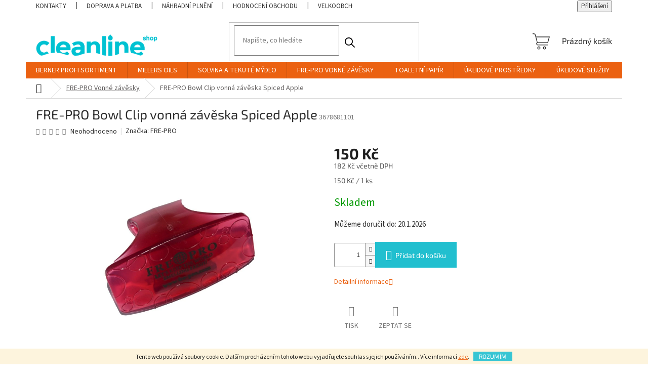

--- FILE ---
content_type: text/html; charset=utf-8
request_url: https://www.cleanlineshop.cz/fre-pro-bowl-clip-spiced-apple/
body_size: 24728
content:
<!doctype html><html lang="cs" dir="ltr" class="header-background-light external-fonts-loaded"><head><meta charset="utf-8" /><meta name="viewport" content="width=device-width,initial-scale=1" /><title>FRE-PRO Bowl Clip vonná závěska Spiced Apple | CLEAN LINE s.r.o.</title><link rel="preconnect" href="https://cdn.myshoptet.com" /><link rel="dns-prefetch" href="https://cdn.myshoptet.com" /><link rel="preload" href="https://cdn.myshoptet.com/prj/dist/master/cms/libs/jquery/jquery-1.11.3.min.js" as="script" /><link href="https://cdn.myshoptet.com/prj/dist/master/cms/templates/frontend_templates/shared/css/font-face/source-sans-3.css" rel="stylesheet"><link href="https://cdn.myshoptet.com/prj/dist/master/cms/templates/frontend_templates/shared/css/font-face/exo-2.css" rel="stylesheet"><link href="https://cdn.myshoptet.com/prj/dist/master/shop/dist/font-shoptet-11.css.62c94c7785ff2cea73b2.css" rel="stylesheet"><script>
dataLayer = [];
dataLayer.push({'shoptet' : {
    "pageId": 741,
    "pageType": "productDetail",
    "currency": "CZK",
    "currencyInfo": {
        "decimalSeparator": ",",
        "exchangeRate": 1,
        "priceDecimalPlaces": 0,
        "symbol": "K\u010d",
        "symbolLeft": 0,
        "thousandSeparator": " "
    },
    "language": "cs",
    "projectId": 471630,
    "product": {
        "id": 147,
        "guid": "1fc8d290-387f-11ec-8fcc-bc97e1a74491",
        "hasVariants": false,
        "codes": [
            {
                "code": 3678681101
            }
        ],
        "code": "3678681101",
        "name": "FRE-PRO Bowl Clip vonn\u00e1 z\u00e1v\u011bska Spiced Apple",
        "appendix": "",
        "weight": 0.20000000000000001,
        "manufacturer": "FRE-PRO",
        "manufacturerGuid": "1EF53343CCB060529338DA0BA3DED3EE",
        "currentCategory": "FRE-PRO",
        "currentCategoryGuid": "a117b68b-3727-11ec-90ab-b8ca3a6a5ac4",
        "defaultCategory": "FRE-PRO",
        "defaultCategoryGuid": "a117b68b-3727-11ec-90ab-b8ca3a6a5ac4",
        "currency": "CZK",
        "priceWithVat": 182
    },
    "stocks": [
        {
            "id": "ext",
            "title": "Sklad",
            "isDeliveryPoint": 0,
            "visibleOnEshop": 1
        }
    ],
    "cartInfo": {
        "id": null,
        "freeShipping": false,
        "freeShippingFrom": 2500,
        "leftToFreeGift": {
            "formattedPrice": "0 K\u010d",
            "priceLeft": 0
        },
        "freeGift": false,
        "leftToFreeShipping": {
            "priceLeft": 2500,
            "dependOnRegion": 0,
            "formattedPrice": "2 500 K\u010d"
        },
        "discountCoupon": [],
        "getNoBillingShippingPrice": {
            "withoutVat": 0,
            "vat": 0,
            "withVat": 0
        },
        "cartItems": [],
        "taxMode": "ORDINARY"
    },
    "cart": [],
    "customer": {
        "priceRatio": 1,
        "priceListId": 1,
        "groupId": null,
        "registered": false,
        "mainAccount": false
    }
}});
</script>
<meta property="og:type" content="website"><meta property="og:site_name" content="cleanlineshop.cz"><meta property="og:url" content="https://www.cleanlineshop.cz/fre-pro-bowl-clip-spiced-apple/"><meta property="og:title" content="FRE-PRO Bowl Clip vonná závěska Spiced Apple | CLEAN LINE s.r.o."><meta name="author" content="CLEAN LINE s.r.o."><meta name="web_author" content="Shoptet.cz"><meta name="dcterms.rightsHolder" content="www.cleanlineshop.cz"><meta name="robots" content="index,follow"><meta property="og:image" content="https://cdn.myshoptet.com/usr/www.cleanlineshop.cz/user/shop/big/147-1_fre-pro-bowl-clip-spiced-apple.jpg?669f758a"><meta property="og:description" content=" Vonná závěska pro dámské toalety. Made in USA.   K zavěšení z vnější strany mísy, pro všechny typy toalet  Revoluční transparentní design Nerozpouští se ve vodě - při splachování nedochází ke znečištění produktu Doporučená doba použití - 30 dní  Vyhovuje normě VOC v USA a v Evropě – Ekologicky příznivý produkt "><meta name="description" content=" Vonná závěska pro dámské toalety. Made in USA.   K zavěšení z vnější strany mísy, pro všechny typy toalet  Revoluční transparentní design Nerozpouští se ve vodě - při splachování nedochází ke znečištění produktu Doporučená doba použití - 30 dní  Vyhovuje normě VOC v USA a v Evropě – Ekologicky příznivý produkt "><meta property="product:price:amount" content="182"><meta property="product:price:currency" content="CZK"><style>:root {--color-primary: #eb6111;--color-primary-h: 22;--color-primary-s: 87%;--color-primary-l: 49%;--color-primary-hover: #eb6111;--color-primary-hover-h: 22;--color-primary-hover-s: 87%;--color-primary-hover-l: 49%;--color-secondary: #21bfcf;--color-secondary-h: 186;--color-secondary-s: 73%;--color-secondary-l: 47%;--color-secondary-hover: #158993;--color-secondary-hover-h: 185;--color-secondary-hover-s: 75%;--color-secondary-hover-l: 33%;--color-tertiary: #21bfcf;--color-tertiary-h: 186;--color-tertiary-s: 73%;--color-tertiary-l: 47%;--color-tertiary-hover: #21bfcf;--color-tertiary-hover-h: 186;--color-tertiary-hover-s: 73%;--color-tertiary-hover-l: 47%;--color-header-background: #ffffff;--template-font: "Source Sans 3";--template-headings-font: "Exo 2";--header-background-url: url("[data-uri]");--cookies-notice-background: #1A1937;--cookies-notice-color: #F8FAFB;--cookies-notice-button-hover: #f5f5f5;--cookies-notice-link-hover: #27263f;--templates-update-management-preview-mode-content: "Náhled aktualizací šablony je aktivní pro váš prohlížeč."}</style>
    
    <link href="https://cdn.myshoptet.com/prj/dist/master/shop/dist/main-11.less.fcb4a42d7bd8a71b7ee2.css" rel="stylesheet" />
                <link href="https://cdn.myshoptet.com/prj/dist/master/shop/dist/mobile-header-v1-11.less.1ee105d41b5f713c21aa.css" rel="stylesheet" />
    
    <script>var shoptet = shoptet || {};</script>
    <script src="https://cdn.myshoptet.com/prj/dist/master/shop/dist/main-3g-header.js.05f199e7fd2450312de2.js"></script>
<!-- User include --><!-- project html code header -->
<script src="https://code.jquery.com/jquery-3.7.1.js" integrity="sha256-eKhayi8LEQwp4NKxN+CfCh+3qOVUtJn3QNZ0TciWLP4=" crossorigin="anonymous"></script>

<style>
@media (min-width: 768px) {
    .top-navigation-bar-menu {
       text-align: left	
    }
    .top-navigation-bar-menu li:first-of-type a {
        padding-left: 0px !important;
    }
#copyright {
    background: #f8f8f8;
}   
.top-navigation-bar-menu li a, .top-navigation-bar-menu-helper li a {
    text-transform: math-auto;
}
.navigation-in ul li a b {
    text-transform: uppercase;
}
    .navigation-in>ul>li.ext>ul>li>div>a {
        font-weight: 500;
        color: black;
        }
        .breadcrumbs, .breadcrumbs a {
    color: #646161;
       }
       .detail-parameters th {
    color: #2d2d2d;
        font-size: 15px;
      }
      .price-additional, .price-measure, .price-secondary {
    color: #535353;
}
</style>

<link rel="apple-touch-icon" sizes="180x180" href="/user/documents/apple-touch-icon.png">
<link rel="icon" type="image/png" sizes="32x32" href="/user/documents/favicon-32x32.png">
<link rel="icon" type="image/png" sizes="16x16" href="/user/documents/favicon-16x16.png">
<link rel="manifest" href="/user/documents/site.webmanifest">
<link rel="mask-icon" href="/user/documents/safari-pinned-tab.svg" color="#5bbad5">
<link rel="shortcut icon" href="/user/documents/favicon.ico">
<meta name="msapplication-TileColor" content="#da532c">
<meta name="msapplication-config" content="/user/documents/browserconfig.xml">
<meta name="theme-color" content="#ffffff">

<style>

.homepage-products-heading-2 {
margin-top: 30px !important;
}

.welcome-wrapper {
margin-top: 65px;
}
.welcome > div {
    display: flex;
    flex-wrap: nowrap;
    margin: 0;
    max-width: 100%;
}

.welcome .welcome-text, 
.welcome .welcome-video {
    width: 50%;
    padding: 10px;
    box-sizing: border-box;
}
@media (max-width: 768px){
.welcome .welcome-video p a video {
    max-width: 100%; 
    height: auto; 
}
}
@media (min-width: 769px) and (max-width: 1440px){
.welcome .welcome-video p a video {
    max-width: 110%;
    height: auto;
}
}
@media (min-width: 1440px){
.welcome .welcome-video p a video {
    max-width: 100%;
    height: auto;
}
}

.welcome .welcome-text p {
    margin: 0; /* Odstraní mezery nad a pod textem */
}

.btn.btn-default.unveil-button {
background-color: #ffffff;
border-color: #21bfcf;
color: #2d2d2d;
}
/* Media query pro mobilní zařízení */
@media (max-width: 768px) {
    .welcome > div {
        flex-direction: column;
    }

    .welcome .welcome-text, .welcome .welcome-video {
        width: 100%;
    }
.content-wrapper {
 margin-top: 10px;
}
}

@media (max-width: 768px) {
    .responsive-tools > a:before {
        font-size: 24px;
        color: #666666;
    }
}

.top-navigation-bar {
    border: none;
}

.homepage-box {
    background-color: transparent;
    border: none;
    padding-top: 10px;
}

.btn.btn-primary, a.btn.btn-primary {
    background-color: var(--color-secondary);
    border-color: var(--color-secondary);
}

.btn.btn-primary:hover, a.btn.btn-primary:hover, .p:hover .btn-primary {
    background-color: var(--color-secondary-hover);
    border-color: var(--color-secondary-hover);
}

.flag.flag-freeshipping {
    background-color: #000000;
}

.flag.flag-discount {
    font-size: 18px;
    background-color: #EB6111;
}

.flag.flag-action {
    background-color: #EB6111;
}

.flag.flag-new {
    background-color: #27b009;
}

.flag.flag-tip {
    background-color: #000000;
}

/* Košík */
.header-top .btn.cart-count::before {
    content: url('https://www.cleanlineshop.cz/user/documents/upload/icon_kosik.svg');
    display: inline-block;
    color: var(--color-primary);
    width: 34px; 
    height: 34px;
}
.navigation-buttons a[data-target="cart"], .navigation-buttons a[data-target="cart"]:hover {
    color: #2d2d2d !important;
}
    </style>

<style>
.search-form .btn {
    background: url(https://360879.myshoptet.com/user/documents/upload/search.png) 50% no-repeat;
    border: 0 !important;
    height: 36px;
    width: 36px;
    padding: 0;
    font-size: 0;
    border-color: #fff;
    background-color: unset;
    background-size: 20px;
    margin-right: 5px;
}

.search-form .btn.btn-default:hover {
    color: #000;
    border-color: unset;
    background-color: unset;
}

.search-form.compact-form .form-control {
    height: 36px;
    padding: 10px 16px;
}
.breadcrumbs a {
text-decoration: underline;
}
.breadcrumbs a:hover {
text-decoration: none;
}
/* Global settings for text color */
h1, h2, h3, h4, h5, h6 {
    color: #2d2d2d;
}

.products-block.products .p .name {
    color: #2d2d2d;
}

/* Category and product appendix text color */
.category-appendix, .product-appendix {
    color: #2d2d2d;
}

/* Top navigation bar and dropdown button text color */
.top-navigation-bar a, .top-navigation-bar .dropdown button {
    color: #2d2d2d;
}

/* Subcategory links text color */
.subcategories li a {
    color: #2d2d2d !important;
}

/* Navigation home icon text color */
.navigation-home-icon-wrapper::before {
    color: #2d2d2d;
}

/* Footer and other elements text color */
.advanced-order .h1,
.advanced-order .h2,
.cart-table tr td.p-name a,
#footer .news-item-widget a,
#footer ul a,
#footer .password-helper a,
#footer .contact-box a {
    color: #2d2d2d;
}

.contact-box > strong {
    color: #000000;
}

.contact-box ul li > span,
.p-price .price-final,
.p-total .price-final,
.external-fonts-loaded body, body.blank-mode {
    color: #2d2d2d;
}

.disabled, .inactive {
    color: #b0b0b0;
}

/*Kontakty*/
  .contact-item {
    box-sizing: border-box;
    display: flex;
    flex-direction: column;
    align-items: center;
  }
  .contact-item img {
    width: 150px;
  }
  @media (max-width: 768px) {
    .contact-list {
      flex-direction: column;
    }
      .contact-item, .contact-page {
  text-align: center;
  }
  }
    @media (min-width: 768px) {
  .contact-item {
  text-align: left;
  }
  }
  .contact-list {
    display: flex;
    justify-content: space-between;
  }
  .contact-item p {
  font-size: 12pt;
  }
    .contact-item p strong{
  font-size: 14pt;
  }

/* Product details text color */
.p-detail-info a {
    color: #2d2d2d;
}
.p-detail-info {
    color: #2d2d2d;
}


.top-navigation-contacts {
    display: none !important;
}

#footer .footer-rows .site-name {
    display: none;
}

#footer .custom-footer {
    padding-left: 0px !important;
}

#footer .custom-footer h4 span {
    font-weight: 500;
}
</style>

<!-- /User include --><link rel="canonical" href="https://www.cleanlineshop.cz/fre-pro-bowl-clip-spiced-apple/" />    <script>
        var _hwq = _hwq || [];
        _hwq.push(['setKey', '7A457D5A00AB86B877137960CFCC3AFA']);
        _hwq.push(['setTopPos', '150']);
        _hwq.push(['showWidget', '22']);
        (function() {
            var ho = document.createElement('script');
            ho.src = 'https://cz.im9.cz/direct/i/gjs.php?n=wdgt&sak=7A457D5A00AB86B877137960CFCC3AFA';
            var s = document.getElementsByTagName('script')[0]; s.parentNode.insertBefore(ho, s);
        })();
    </script>
    <!-- Global site tag (gtag.js) - Google Analytics -->
    <script async src="https://www.googletagmanager.com/gtag/js?id=G-MYYFV265E4"></script>
    <script>
        
        window.dataLayer = window.dataLayer || [];
        function gtag(){dataLayer.push(arguments);}
        

        
        gtag('js', new Date());

        
                gtag('config', 'G-MYYFV265E4', {"groups":"GA4","send_page_view":false,"content_group":"productDetail","currency":"CZK","page_language":"cs"});
        
                gtag('config', 'AW-959593918');
        
        
        
        
        
                    gtag('event', 'page_view', {"send_to":"GA4","page_language":"cs","content_group":"productDetail","currency":"CZK"});
        
                gtag('set', 'currency', 'CZK');

        gtag('event', 'view_item', {
            "send_to": "UA",
            "items": [
                {
                    "id": "3678681101",
                    "name": "FRE-PRO Bowl Clip vonn\u00e1 z\u00e1v\u011bska Spiced Apple",
                    "category": "FRE-PRO",
                                        "brand": "FRE-PRO",
                                                            "price": 150
                }
            ]
        });
        
        
        
        
        
                    gtag('event', 'view_item', {"send_to":"GA4","page_language":"cs","content_group":"productDetail","value":150,"currency":"CZK","items":[{"item_id":"3678681101","item_name":"FRE-PRO Bowl Clip vonn\u00e1 z\u00e1v\u011bska Spiced Apple","item_brand":"FRE-PRO","item_category":"FRE-PRO","price":150,"quantity":1,"index":0}]});
        
        
        
        
        
        
        
        document.addEventListener('DOMContentLoaded', function() {
            if (typeof shoptet.tracking !== 'undefined') {
                for (var id in shoptet.tracking.bannersList) {
                    gtag('event', 'view_promotion', {
                        "send_to": "UA",
                        "promotions": [
                            {
                                "id": shoptet.tracking.bannersList[id].id,
                                "name": shoptet.tracking.bannersList[id].name,
                                "position": shoptet.tracking.bannersList[id].position
                            }
                        ]
                    });
                }
            }

            shoptet.consent.onAccept(function(agreements) {
                if (agreements.length !== 0) {
                    console.debug('gtag consent accept');
                    var gtagConsentPayload =  {
                        'ad_storage': agreements.includes(shoptet.config.cookiesConsentOptPersonalisation)
                            ? 'granted' : 'denied',
                        'analytics_storage': agreements.includes(shoptet.config.cookiesConsentOptAnalytics)
                            ? 'granted' : 'denied',
                                                                                                'ad_user_data': agreements.includes(shoptet.config.cookiesConsentOptPersonalisation)
                            ? 'granted' : 'denied',
                        'ad_personalization': agreements.includes(shoptet.config.cookiesConsentOptPersonalisation)
                            ? 'granted' : 'denied',
                        };
                    console.debug('update consent data', gtagConsentPayload);
                    gtag('consent', 'update', gtagConsentPayload);
                    dataLayer.push(
                        { 'event': 'update_consent' }
                    );
                }
            });
        });
    </script>
<script>
    (function(t, r, a, c, k, i, n, g) { t['ROIDataObject'] = k;
    t[k]=t[k]||function(){ (t[k].q=t[k].q||[]).push(arguments) },t[k].c=i;n=r.createElement(a),
    g=r.getElementsByTagName(a)[0];n.async=1;n.src=c;g.parentNode.insertBefore(n,g)
    })(window, document, 'script', '//www.heureka.cz/ocm/sdk.js?source=shoptet&version=2&page=product_detail', 'heureka', 'cz');

    heureka('set_user_consent', 1);
</script>
</head><body class="desktop id-741 in-fre-pro template-11 type-product type-detail one-column-body columns-4 ums_forms_redesign--off ums_a11y_category_page--on ums_discussion_rating_forms--off ums_flags_display_unification--on ums_a11y_login--on mobile-header-version-1"><noscript>
    <style>
        #header {
            padding-top: 0;
            position: relative !important;
            top: 0;
        }
        .header-navigation {
            position: relative !important;
        }
        .overall-wrapper {
            margin: 0 !important;
        }
        body:not(.ready) {
            visibility: visible !important;
        }
    </style>
    <div class="no-javascript">
        <div class="no-javascript__title">Musíte změnit nastavení vašeho prohlížeče</div>
        <div class="no-javascript__text">Podívejte se na: <a href="https://www.google.com/support/bin/answer.py?answer=23852">Jak povolit JavaScript ve vašem prohlížeči</a>.</div>
        <div class="no-javascript__text">Pokud používáte software na blokování reklam, může být nutné povolit JavaScript z této stránky.</div>
        <div class="no-javascript__text">Děkujeme.</div>
    </div>
</noscript>

        <div id="fb-root"></div>
        <script>
            window.fbAsyncInit = function() {
                FB.init({
//                    appId            : 'your-app-id',
                    autoLogAppEvents : true,
                    xfbml            : true,
                    version          : 'v19.0'
                });
            };
        </script>
        <script async defer crossorigin="anonymous" src="https://connect.facebook.net/cs_CZ/sdk.js"></script>    <div class="cookie-ag-wrap">
        <div class="site-msg cookies" data-testid="cookiePopup" data-nosnippet>
            <form action="">
                Tento web používá soubory cookie. Dalším procházením tohoto webu vyjadřujete souhlas s jejich používáním.. Více informací <a href="https://471630.myshoptet.com/podminky-ochrany-osobnich-udaju/" target="\" _blank="" rel="\" noreferrer="">zde</a>.
                <button type="submit" class="btn btn-xs btn-default CookiesOK" data-cookie-notice-ttl="30" data-testid="buttonCookieSubmit">Rozumím</button>
            </form>
        </div>
            </div>
<a href="#content" class="skip-link sr-only">Přejít na obsah</a><div class="overall-wrapper"><div class="user-action"><div class="container">
    <div class="user-action-in">
                    <div id="login" class="user-action-login popup-widget login-widget" role="dialog" aria-labelledby="loginHeading">
        <div class="popup-widget-inner">
                            <h2 id="loginHeading">Přihlášení k vašemu účtu</h2><div id="customerLogin"><form action="/action/Customer/Login/" method="post" id="formLoginIncluded" class="csrf-enabled formLogin" data-testid="formLogin"><input type="hidden" name="referer" value="" /><div class="form-group"><div class="input-wrapper email js-validated-element-wrapper no-label"><input type="email" name="email" class="form-control" autofocus placeholder="E-mailová adresa (např. jan@novak.cz)" data-testid="inputEmail" autocomplete="email" required /></div></div><div class="form-group"><div class="input-wrapper password js-validated-element-wrapper no-label"><input type="password" name="password" class="form-control" placeholder="Heslo" data-testid="inputPassword" autocomplete="current-password" required /><span class="no-display">Nemůžete vyplnit toto pole</span><input type="text" name="surname" value="" class="no-display" /></div></div><div class="form-group"><div class="login-wrapper"><button type="submit" class="btn btn-secondary btn-text btn-login" data-testid="buttonSubmit">Přihlásit se</button><div class="password-helper"><a href="/registrace/" data-testid="signup" rel="nofollow">Nová registrace</a><a href="/klient/zapomenute-heslo/" rel="nofollow">Zapomenuté heslo</a></div></div></div><div class="social-login-buttons"><div class="social-login-buttons-divider"><span>nebo</span></div><div class="form-group"><a href="/action/Social/login/?provider=Facebook" class="login-btn facebook" rel="nofollow"><span class="login-facebook-icon"></span><strong>Přihlásit se přes Facebook</strong></a></div><div class="form-group"><a href="/action/Social/login/?provider=Google" class="login-btn google" rel="nofollow"><span class="login-google-icon"></span><strong>Přihlásit se přes Google</strong></a></div></div></form>
</div>                    </div>
    </div>

                            <div id="cart-widget" class="user-action-cart popup-widget cart-widget loader-wrapper" data-testid="popupCartWidget" role="dialog" aria-hidden="true">
    <div class="popup-widget-inner cart-widget-inner place-cart-here">
        <div class="loader-overlay">
            <div class="loader"></div>
        </div>
    </div>

    <div class="cart-widget-button">
        <a href="/kosik/" class="btn btn-conversion" id="continue-order-button" rel="nofollow" data-testid="buttonNextStep">Pokračovat do košíku</a>
    </div>
</div>
            </div>
</div>
</div><div class="top-navigation-bar" data-testid="topNavigationBar">

    <div class="container">

        <div class="top-navigation-contacts">
            <strong>Zákaznická podpora:</strong><a href="mailto:shop@cleanlineshop.cz" class="project-email" data-testid="contactboxEmail"><span>shop@cleanlineshop.cz</span></a>        </div>

                            <div class="top-navigation-menu">
                <div class="top-navigation-menu-trigger"></div>
                <ul class="top-navigation-bar-menu">
                                            <li class="top-navigation-menu-item-29">
                            <a href="/kontakty/">Kontakty</a>
                        </li>
                                            <li class="top-navigation-menu-item-711">
                            <a href="/doprava-a-platba/">Doprava a platba</a>
                        </li>
                                            <li class="top-navigation-menu-item-810">
                            <a href="/nahradni-plneni/">Náhradní plnění</a>
                        </li>
                                            <li class="top-navigation-menu-item--51">
                            <a href="/hodnoceni-obchodu/">Hodnocení obchodu</a>
                        </li>
                                            <li class="top-navigation-menu-item-738">
                            <a href="/velkoobchod/">Velkoobchod</a>
                        </li>
                                            <li class="top-navigation-menu-item-39">
                            <a href="/obchodni-podminky/">Obchodní podmínky</a>
                        </li>
                                            <li class="top-navigation-menu-item-691">
                            <a href="/podminky-ochrany-osobnich-udaju/">Podmínky ochrany osobních údajů </a>
                        </li>
                                            <li class="top-navigation-menu-item-732">
                            <a href="/obchodni-podminky-pro-velkoodberatele/">Obchodní podmínky pro velkoodběratele</a>
                        </li>
                                    </ul>
                <ul class="top-navigation-bar-menu-helper"></ul>
            </div>
        
        <div class="top-navigation-tools">
            <div class="responsive-tools">
                <a href="#" class="toggle-window" data-target="search" aria-label="Hledat" data-testid="linkSearchIcon"></a>
                                                            <a href="#" class="toggle-window" data-target="login"></a>
                                                    <a href="#" class="toggle-window" data-target="navigation" aria-label="Menu" data-testid="hamburgerMenu"></a>
            </div>
                        <button class="top-nav-button top-nav-button-login toggle-window" type="button" data-target="login" aria-haspopup="dialog" aria-controls="login" aria-expanded="false" data-testid="signin"><span>Přihlášení</span></button>        </div>

    </div>

</div>
<header id="header"><div class="container navigation-wrapper">
    <div class="header-top">
        <div class="site-name-wrapper">
            <div class="site-name"><a href="/" data-testid="linkWebsiteLogo"><img src="https://cdn.myshoptet.com/usr/www.cleanlineshop.cz/user/logos/clean_line_logo.png" alt="CLEAN LINE s.r.o." fetchpriority="low" /></a></div>        </div>
        <div class="search" itemscope itemtype="https://schema.org/WebSite">
            <meta itemprop="headline" content="FRE-PRO"/><meta itemprop="url" content="https://www.cleanlineshop.cz"/><meta itemprop="text" content=" Vonná závěska pro dámské toalety. Made in USA. K zavěšení z vnější strany mísy, pro všechny typy toalet Revoluční transparentní design Nerozpouští se ve vodě - při splachování nedochází ke znečištění produktu Doporučená doba použití - 30 dní Vyhovuje normě VOC v USA a v Evropě – Ekologicky příznivý produkt "/>            <form action="/action/ProductSearch/prepareString/" method="post"
    id="formSearchForm" class="search-form compact-form js-search-main"
    itemprop="potentialAction" itemscope itemtype="https://schema.org/SearchAction" data-testid="searchForm">
    <fieldset>
        <meta itemprop="target"
            content="https://www.cleanlineshop.cz/vyhledavani/?string={string}"/>
        <input type="hidden" name="language" value="cs"/>
        
            
<input
    type="search"
    name="string"
        class="query-input form-control search-input js-search-input"
    placeholder="Napište, co hledáte"
    autocomplete="off"
    required
    itemprop="query-input"
    aria-label="Vyhledávání"
    data-testid="searchInput"
>
            <button type="submit" class="btn btn-default" data-testid="searchBtn">Hledat</button>
        
    </fieldset>
</form>
        </div>
        <div class="navigation-buttons">
                
    <a href="/kosik/" class="btn btn-icon toggle-window cart-count" data-target="cart" data-hover="true" data-redirect="true" data-testid="headerCart" rel="nofollow" aria-haspopup="dialog" aria-expanded="false" aria-controls="cart-widget">
        
                <span class="sr-only">Nákupní košík</span>
        
            <span class="cart-price visible-lg-inline-block" data-testid="headerCartPrice">
                                    Prázdný košík                            </span>
        
    
            </a>
        </div>
    </div>
    <nav id="navigation" aria-label="Hlavní menu" data-collapsible="true"><div class="navigation-in menu"><ul class="menu-level-1" role="menubar" data-testid="headerMenuItems"><li class="menu-item-753 ext" role="none"><a href="/berner/" data-testid="headerMenuItem" role="menuitem" aria-haspopup="true" aria-expanded="false"><b>BERNER Profi sortiment</b><span class="submenu-arrow"></span></a><ul class="menu-level-2" aria-label="BERNER Profi sortiment" tabindex="-1" role="menu"><li class="menu-item-889" role="none"><div class="menu-no-image"><a href="/oopp/" data-testid="headerMenuItem" role="menuitem"><span>OOPP</span></a>
                        </div></li><li class="menu-item-765" role="none"><div class="menu-no-image"><a href="/berner-aditiva/" data-testid="headerMenuItem" role="menuitem"><span>ADITIVA</span></a>
                        </div></li><li class="menu-item-771" role="none"><div class="menu-no-image"><a href="/berner-cistice/" data-testid="headerMenuItem" role="menuitem"><span>ČISTIČE</span></a>
                        </div></li><li class="menu-item-828" role="none"><div class="menu-no-image"><a href="/maziva/" data-testid="headerMenuItem" role="menuitem"><span>MAZIVA</span></a>
                        </div></li><li class="menu-item-890" role="none"><div class="menu-no-image"><a href="/baterie/" data-testid="headerMenuItem" role="menuitem"><span>BATERIE</span></a>
                        </div></li><li class="menu-item-780" role="none"><div class="menu-no-image"><a href="/berner-svitilny/" data-testid="headerMenuItem" role="menuitem"><span>SVÍTILNY</span></a>
                        </div></li><li class="menu-item-843" role="none"><div class="menu-no-image"><a href="/aku-naradi/" data-testid="headerMenuItem" role="menuitem"><span>AKU NÁŘADÍ</span></a>
                        </div></li><li class="menu-item-822" role="none"><div class="menu-no-image"><a href="/rucni-naradi/" data-testid="headerMenuItem" role="menuitem"><span>RUČNÍ NÁŘADÍ</span></a>
                        </div></li><li class="menu-item-846" role="none"><div class="menu-no-image"><a href="/boxy-a-kufry/" data-testid="headerMenuItem" role="menuitem"><span>BOXY A KUFRY</span></a>
                        </div></li><li class="menu-item-852" role="none"><div class="menu-no-image"><a href="/rezne-kotouce/" data-testid="headerMenuItem" role="menuitem"><span>ŘEZNÉ KOTOUČE</span></a>
                        </div></li><li class="menu-item-774" role="none"><div class="menu-no-image"><a href="/berner-autokosmetika/" data-testid="headerMenuItem" role="menuitem"><span>AUTOKOSMETIKA</span></a>
                        </div></li><li class="menu-item-816" role="none"><div class="menu-no-image"><a href="/chemicke-kotvy/" data-testid="headerMenuItem" role="menuitem"><span>CHEMICKÉ KOTVY</span></a>
                        </div></li><li class="menu-item-777" role="none"><div class="menu-no-image"><a href="/berner-uklid/" data-testid="headerMenuItem" role="menuitem"><span>PROFESIONÁLNÍ ÚKLID</span></a>
                        </div></li><li class="menu-item-855" role="none"><div class="menu-no-image"><a href="/automobilove-zarovky/" data-testid="headerMenuItem" role="menuitem"><span>AUTOMOBILOVÉ ŽÁROVKY</span></a>
                        </div></li></ul></li>
<li class="menu-item-859 ext" role="none"><a href="/millers-oils/" data-testid="headerMenuItem" role="menuitem" aria-haspopup="true" aria-expanded="false"><b>MILLERS OILS</b><span class="submenu-arrow"></span></a><ul class="menu-level-2" aria-label="MILLERS OILS" tabindex="-1" role="menu"><li class="menu-item-862 has-third-level" role="none"><div class="menu-no-image"><a href="/oleje/" data-testid="headerMenuItem" role="menuitem"><span>Oleje</span></a>
                                                    <ul class="menu-level-3" role="menu">
                                                                    <li class="menu-item-868" role="none">
                                        <a href="/motorove/" data-testid="headerMenuItem" role="menuitem">
                                            Motorové</a>,                                    </li>
                                                                    <li class="menu-item-871" role="none">
                                        <a href="/prevodove/" data-testid="headerMenuItem" role="menuitem">
                                            Převodové</a>                                    </li>
                                                            </ul>
                        </div></li><li class="menu-item-865 has-third-level" role="none"><div class="menu-no-image"><a href="/millers-aditiva/" data-testid="headerMenuItem" role="menuitem"><span>Aditiva</span></a>
                                                    <ul class="menu-level-3" role="menu">
                                                                    <li class="menu-item-874" role="none">
                                        <a href="/benzin/" data-testid="headerMenuItem" role="menuitem">
                                            Benzín</a>,                                    </li>
                                                                    <li class="menu-item-877" role="none">
                                        <a href="/nafta/" data-testid="headerMenuItem" role="menuitem">
                                            Nafta</a>                                    </li>
                                                            </ul>
                        </div></li></ul></li>
<li class="menu-item-747 ext" role="none"><a href="/tekute-mydlo/" data-testid="headerMenuItem" role="menuitem" aria-haspopup="true" aria-expanded="false"><b>SOLVINA a tekuté mýdlo</b><span class="submenu-arrow"></span></a><ul class="menu-level-2" aria-label="SOLVINA a tekuté mýdlo" tabindex="-1" role="menu"><li class="menu-item-786" role="none"><div class="menu-no-image"><a href="/solvina/" data-testid="headerMenuItem" role="menuitem"><span>Solvina</span></a>
                        </div></li><li class="menu-item-789" role="none"><div class="menu-no-image"><a href="/tekute-mydlo-2/" data-testid="headerMenuItem" role="menuitem"><span>Tekuté mýdlo</span></a>
                        </div></li></ul></li>
<li class="menu-item-741 ext" role="none"><a href="/fre-pro/" class="active" data-testid="headerMenuItem" role="menuitem" aria-haspopup="true" aria-expanded="false"><b>FRE-PRO Vonné závěsky</b><span class="submenu-arrow"></span></a><ul class="menu-level-2" aria-label="FRE-PRO Vonné závěsky" tabindex="-1" role="menu"><li class="menu-item-804" role="none"><div class="menu-no-image"><a href="/wc-zavesy/" data-testid="headerMenuItem" role="menuitem"><span>WC Závěsy</span></a>
                        </div></li><li class="menu-item-798" role="none"><div class="menu-no-image"><a href="/sitka-do-pisoaru/" data-testid="headerMenuItem" role="menuitem"><span>Sítka do pisoárů</span></a>
                        </div></li><li class="menu-item-801" role="none"><div class="menu-no-image"><a href="/interierove-vune/" data-testid="headerMenuItem" role="menuitem"><span>Interiérové vůně</span></a>
                        </div></li><li class="menu-item-807" role="none"><div class="menu-no-image"><a href="/vonne-zavesy-pro-koupelny/" data-testid="headerMenuItem" role="menuitem"><span>Vonné závěsy pro koupelny</span></a>
                        </div></li></ul></li>
<li class="menu-item-708 ext" role="none"><a href="/bulkysoft/" data-testid="headerMenuItem" role="menuitem" aria-haspopup="true" aria-expanded="false"><b>Toaletní papír</b><span class="submenu-arrow"></span></a><ul class="menu-level-2" aria-label="Toaletní papír" tabindex="-1" role="menu"><li class="menu-item-792" role="none"><div class="menu-no-image"><a href="/toaletni-papir/" data-testid="headerMenuItem" role="menuitem"><span>Toaletní papír</span></a>
                        </div></li><li class="menu-item-795" role="none"><div class="menu-no-image"><a href="/uterky-a-kapesnicky/" data-testid="headerMenuItem" role="menuitem"><span>Utěrky a kapesníčky</span></a>
                        </div></li></ul></li>
<li class="menu-item-895 ext" role="none"><a href="/uklidove-prostredky/" data-testid="headerMenuItem" role="menuitem" aria-haspopup="true" aria-expanded="false"><b>Úklidové prostředky</b><span class="submenu-arrow"></span></a><ul class="menu-level-2" aria-label="Úklidové prostředky" tabindex="-1" role="menu"><li class="menu-item-898" role="none"><div class="menu-no-image"><a href="/pripravky/" data-testid="headerMenuItem" role="menuitem"><span>Přípravky</span></a>
                        </div></li><li class="menu-item-901" role="none"><div class="menu-no-image"><a href="/micro-uterky/" data-testid="headerMenuItem" role="menuitem"><span>Micro utěrky</span></a>
                        </div></li></ul></li>
<li class="menu-item-external-61" role="none"><a href="https://www.cleanline-sro.cz" target="blank" data-testid="headerMenuItem" role="menuitem" aria-expanded="false"><b>Úklidové služby</b></a></li>
</ul>
    <ul class="navigationActions" role="menu">
                            <li role="none">
                                    <a href="/login/?backTo=%2Ffre-pro-bowl-clip-spiced-apple%2F" rel="nofollow" data-testid="signin" role="menuitem"><span>Přihlášení</span></a>
                            </li>
                        </ul>
</div><span class="navigation-close"></span></nav><div class="menu-helper" data-testid="hamburgerMenu"><span>Více</span></div>
</div></header><!-- / header -->


                    <div class="container breadcrumbs-wrapper">
            <div class="breadcrumbs navigation-home-icon-wrapper" itemscope itemtype="https://schema.org/BreadcrumbList">
                                                                            <span id="navigation-first" data-basetitle="CLEAN LINE s.r.o." itemprop="itemListElement" itemscope itemtype="https://schema.org/ListItem">
                <a href="/" itemprop="item" class="navigation-home-icon"><span class="sr-only" itemprop="name">Domů</span></a>
                <span class="navigation-bullet">/</span>
                <meta itemprop="position" content="1" />
            </span>
                                <span id="navigation-1" itemprop="itemListElement" itemscope itemtype="https://schema.org/ListItem">
                <a href="/fre-pro/" itemprop="item" data-testid="breadcrumbsSecondLevel"><span itemprop="name">FRE-PRO Vonné závěsky</span></a>
                <span class="navigation-bullet">/</span>
                <meta itemprop="position" content="2" />
            </span>
                                            <span id="navigation-2" itemprop="itemListElement" itemscope itemtype="https://schema.org/ListItem" data-testid="breadcrumbsLastLevel">
                <meta itemprop="item" content="https://www.cleanlineshop.cz/fre-pro-bowl-clip-spiced-apple/" />
                <meta itemprop="position" content="3" />
                <span itemprop="name" data-title="FRE-PRO Bowl Clip vonná závěska Spiced Apple">FRE-PRO Bowl Clip vonná závěska Spiced Apple <span class="appendix"></span></span>
            </span>
            </div>
        </div>
    
<div id="content-wrapper" class="container content-wrapper">
    
    <div class="content-wrapper-in">
                <main id="content" class="content wide">
                            
<div class="p-detail" itemscope itemtype="https://schema.org/Product">

    
    <meta itemprop="name" content="FRE-PRO Bowl Clip vonná závěska Spiced Apple" />
    <meta itemprop="category" content="Úvodní stránka &gt; FRE-PRO Vonné závěsky &gt; FRE-PRO Bowl Clip vonná závěska Spiced Apple" />
    <meta itemprop="url" content="https://www.cleanlineshop.cz/fre-pro-bowl-clip-spiced-apple/" />
    <meta itemprop="image" content="https://cdn.myshoptet.com/usr/www.cleanlineshop.cz/user/shop/big/147-1_fre-pro-bowl-clip-spiced-apple.jpg?669f758a" />
                <span class="js-hidden" itemprop="manufacturer" itemscope itemtype="https://schema.org/Organization">
            <meta itemprop="name" content="FRE-PRO" />
        </span>
        <span class="js-hidden" itemprop="brand" itemscope itemtype="https://schema.org/Brand">
            <meta itemprop="name" content="FRE-PRO" />
        </span>
                            <meta itemprop="gtin13" content="8594194890483" />            
        <div class="p-detail-inner">

        <div class="p-detail-inner-header">
            <h1>
                  FRE-PRO Bowl Clip vonná závěska Spiced Apple            </h1>

                <span class="p-code">
        <span class="p-code-label">Kód:</span>
                    <span>3678681101</span>
            </span>
        </div>

        <form action="/action/Cart/addCartItem/" method="post" id="product-detail-form" class="pr-action csrf-enabled" data-testid="formProduct">

            <meta itemprop="productID" content="147" /><meta itemprop="identifier" content="1fc8d290-387f-11ec-8fcc-bc97e1a74491" /><meta itemprop="sku" content="3678681101" /><span itemprop="offers" itemscope itemtype="https://schema.org/Offer"><link itemprop="availability" href="https://schema.org/InStock" /><meta itemprop="url" content="https://www.cleanlineshop.cz/fre-pro-bowl-clip-spiced-apple/" /><meta itemprop="price" content="182.00" /><meta itemprop="priceCurrency" content="CZK" /><link itemprop="itemCondition" href="https://schema.org/NewCondition" /><meta itemprop="warranty" content="1 rok" /></span><input type="hidden" name="productId" value="147" /><input type="hidden" name="priceId" value="165" /><input type="hidden" name="language" value="cs" />

            <div class="row product-top">

                <div class="col-xs-12">

                    <div class="p-detail-info">
                                                    


    
                        
                                    <div class="stars-wrapper">
            
<span class="stars star-list">
                                                <a class="star star-off show-tooltip show-ratings" title="    Hodnocení:
            Neohodnoceno    "
                   href="#ratingTab" data-toggle="tab" data-external="1" data-force-scroll="1"></a>
                    
                                                <a class="star star-off show-tooltip show-ratings" title="    Hodnocení:
            Neohodnoceno    "
                   href="#ratingTab" data-toggle="tab" data-external="1" data-force-scroll="1"></a>
                    
                                                <a class="star star-off show-tooltip show-ratings" title="    Hodnocení:
            Neohodnoceno    "
                   href="#ratingTab" data-toggle="tab" data-external="1" data-force-scroll="1"></a>
                    
                                                <a class="star star-off show-tooltip show-ratings" title="    Hodnocení:
            Neohodnoceno    "
                   href="#ratingTab" data-toggle="tab" data-external="1" data-force-scroll="1"></a>
                    
                                                <a class="star star-off show-tooltip show-ratings" title="    Hodnocení:
            Neohodnoceno    "
                   href="#ratingTab" data-toggle="tab" data-external="1" data-force-scroll="1"></a>
                    
    </span>
            <a class="stars-label" href="#ratingTab" data-toggle="tab" data-external="1" data-force-scroll="1">
                                Neohodnoceno                    </a>
        </div>
    
                                                    <div><a href="/znacka/fre-pro/" data-testid="productCardBrandName">Značka: <span>FRE-PRO</span></a></div>
                        
                    </div>

                </div>

                <div class="col-xs-12 col-lg-6 p-image-wrapper">

                    
                    <div class="p-image" style="" data-testid="mainImage">

                        

    


                        

<a href="https://cdn.myshoptet.com/usr/www.cleanlineshop.cz/user/shop/big/147-1_fre-pro-bowl-clip-spiced-apple.jpg?669f758a" class="p-main-image cloud-zoom cbox" data-href="https://cdn.myshoptet.com/usr/www.cleanlineshop.cz/user/shop/orig/147-1_fre-pro-bowl-clip-spiced-apple.jpg?669f758a"><img src="https://cdn.myshoptet.com/usr/www.cleanlineshop.cz/user/shop/big/147-1_fre-pro-bowl-clip-spiced-apple.jpg?669f758a" alt="FRE-PRO Bowl Clip Spiced Apple" width="1024" height="768"  fetchpriority="high" />
</a>                    </div>

                    
                </div>

                <div class="col-xs-12 col-lg-6 p-info-wrapper">

                    
                    
                        <div class="p-final-price-wrapper">

                                                                                    <strong class="price-final" data-testid="productCardPrice">
            <span class="price-final-holder">
                150 Kč
    

        </span>
    </strong>
                                <span class="price-additional">
                                        182 Kč
            včetně DPH                            </span>
                                <span class="price-measure">
                    
                                            
                                    <span>
                        150 Kč&nbsp;/&nbsp;1&nbsp;ks                    </span>
                                        </span>
                            

                        </div>

                    
                    
                                                                                    <div class="availability-value" title="Dostupnost">
                                    

    
    <span class="availability-label" style="color: #009901" data-testid="labelAvailability">
                    Skladem            </span>
    
                                </div>
                                                    
                        <table class="detail-parameters">
                            <tbody>
                            
                            
                            
                                                            <tr>
                                    <th colspan="2">
                                        <span class="delivery-time-label">Můžeme doručit do:</span>
                                                                    <div class="delivery-time" data-testid="deliveryTime">
                <span>
            20.1.2026
        </span>
    </div>
                                                                                            </th>
                                </tr>
                                                                                    </tbody>
                        </table>

                                                                                    
                            <div class="add-to-cart" data-testid="divAddToCart">
                
<span class="quantity">
    <span
        class="increase-tooltip js-increase-tooltip"
        data-trigger="manual"
        data-container="body"
        data-original-title="Není možné zakoupit více než 9999 ks."
        aria-hidden="true"
        role="tooltip"
        data-testid="tooltip">
    </span>

    <span
        class="decrease-tooltip js-decrease-tooltip"
        data-trigger="manual"
        data-container="body"
        data-original-title="Minimální množství, které lze zakoupit, je 1 ks."
        aria-hidden="true"
        role="tooltip"
        data-testid="tooltip">
    </span>
    <label>
        <input
            type="number"
            name="amount"
            value="1"
            class="amount"
            autocomplete="off"
            data-decimals="0"
                        step="1"
            min="1"
            max="9999"
            aria-label="Množství"
            data-testid="cartAmount"/>
    </label>

    <button
        class="increase"
        type="button"
        aria-label="Zvýšit množství o 1"
        data-testid="increase">
            <span class="increase__sign">&plus;</span>
    </button>

    <button
        class="decrease"
        type="button"
        aria-label="Snížit množství o 1"
        data-testid="decrease">
            <span class="decrease__sign">&minus;</span>
    </button>
</span>
                    
    <button type="submit" class="btn btn-lg btn-conversion add-to-cart-button" data-testid="buttonAddToCart" aria-label="Přidat do košíku FRE-PRO Bowl Clip vonná závěska Spiced Apple">Přidat do košíku</button>

            </div>
                    
                    
                    

                    
                                            <p data-testid="productCardDescr">
                            <a href="#description" class="chevron-after chevron-down-after" data-toggle="tab" data-external="1" data-force-scroll="true">Detailní informace</a>
                        </p>
                    
                    <div class="social-buttons-wrapper">
                        <div class="link-icons" data-testid="productDetailActionIcons">
    <a href="#" class="link-icon print" title="Tisknout produkt"><span>Tisk</span></a>
    <a href="/fre-pro-bowl-clip-spiced-apple:dotaz/" class="link-icon chat" title="Mluvit s prodejcem" rel="nofollow"><span>Zeptat se</span></a>
        </div>
                                            </div>

                    
                </div>

            </div>

        </form>
    </div>

                            <div class="benefitBanner position--benefitProduct">
                                    <div class="benefitBanner__item"><div class="benefitBanner__picture"><img src="data:image/svg+xml,%3Csvg%20width%3D%22160%22%20height%3D%22159%22%20xmlns%3D%22http%3A%2F%2Fwww.w3.org%2F2000%2Fsvg%22%3E%3C%2Fsvg%3E" data-src="https://cdn.myshoptet.com/usr/www.cleanlineshop.cz/user/banners/icon_150ppi_vyhoda-platno-1_(1).png?669f706a" class="benefitBanner__img" alt="Doprava zdarma" fetchpriority="low" width="160" height="159"></div><div class="benefitBanner__content"><strong class="benefitBanner__title">Doprava zdarma</strong><div class="benefitBanner__data">při nákupu nad 2 500 Kč</div></div></div>
                                                <div class="benefitBanner__item"><div class="benefitBanner__picture"><img src="data:image/svg+xml,%3Csvg%20width%3D%22160%22%20height%3D%22159%22%20xmlns%3D%22http%3A%2F%2Fwww.w3.org%2F2000%2Fsvg%22%3E%3C%2Fsvg%3E" data-src="https://cdn.myshoptet.com/usr/www.cleanlineshop.cz/user/banners/ikonka3.png?669f709b" class="benefitBanner__img" alt="Jsme poskytovateli náhradního plnění" fetchpriority="low" width="160" height="159"></div><div class="benefitBanner__content"><strong class="benefitBanner__title">Poskytujeme náhradní plnění</strong><div class="benefitBanner__data">Jsme přímým zaměstnavatelem zdravotně postižených osob</div></div></div>
                                                <div class="benefitBanner__item"><div class="benefitBanner__picture"><img src="data:image/svg+xml,%3Csvg%20width%3D%22160%22%20height%3D%22159%22%20xmlns%3D%22http%3A%2F%2Fwww.w3.org%2F2000%2Fsvg%22%3E%3C%2Fsvg%3E" data-src="https://cdn.myshoptet.com/usr/www.cleanlineshop.cz/user/banners/icon_150ppi_vyhoda-platno-1_(1)_kopie.png?669f70d6" class="benefitBanner__img" alt="Rychlost dodání" fetchpriority="low" width="160" height="159"></div><div class="benefitBanner__content"><strong class="benefitBanner__title">Rychlost dodání</strong><div class="benefitBanner__data">expedice do 24 hodin    </div></div></div>
                                                <div class="benefitBanner__item"><div class="benefitBanner__picture"><img src="data:image/svg+xml,%3Csvg%20width%3D%22160%22%20height%3D%22159%22%20xmlns%3D%22http%3A%2F%2Fwww.w3.org%2F2000%2Fsvg%22%3E%3C%2Fsvg%3E" data-src="https://cdn.myshoptet.com/usr/www.cleanlineshop.cz/user/banners/icon_150ppi_vyhoda_kopie-1.png?669f7115" class="benefitBanner__img" alt="Velkoobchodní" fetchpriority="low" width="160" height="159"></div><div class="benefitBanner__content"><strong class="benefitBanner__title">Pro firmy</strong><div class="benefitBanner__data">individuální ceny pro objednávky nad 10 000 Kč</div></div></div>
                        </div>

        
    
        
    <div class="shp-tabs-wrapper p-detail-tabs-wrapper">
        <div class="row">
            <div class="col-sm-12 shp-tabs-row responsive-nav">
                <div class="shp-tabs-holder">
    <ul id="p-detail-tabs" class="shp-tabs p-detail-tabs visible-links" role="tablist">
                            <li class="shp-tab active" data-testid="tabDescription">
                <a href="#description" class="shp-tab-link" role="tab" data-toggle="tab">Popis</a>
            </li>
                                                                                                                 <li class="shp-tab" data-testid="tabRating">
                <a href="#ratingTab" class="shp-tab-link" role="tab" data-toggle="tab">Hodnocení</a>
            </li>
                                        <li class="shp-tab" data-testid="tabDiscussion">
                                <a href="#productDiscussion" class="shp-tab-link" role="tab" data-toggle="tab">Diskuze</a>
            </li>
                                        </ul>
</div>
            </div>
            <div class="col-sm-12 ">
                <div id="tab-content" class="tab-content">
                                                                                                            <div id="description" class="tab-pane fade in active" role="tabpanel">
        <div class="description-inner">
            <div class="basic-description">
                <h3>Detailní popis produktu</h3>
                                    <p><strong><span style="color: #555555; font-family: Helvetica; background-color: #f5f8fa;">Vonná závěska pro dámské toalety. <br style="font-weight: bold;" />Made in USA. <br style="font-weight: bold;" /></span></strong></p> <ul style="margin: 0px 0px 10px 25px; padding: 0px; text-transform: none; text-indent: 0px; letter-spacing: normal; font-style: normal; word-spacing: 0px; white-space: normal; orphans: 2; widows: 2; font-variant-ligatures: normal; font-variant-caps: normal; -webkit-text-stroke-width: 0px; text-decoration-style: initial; text-decoration-color: initial;"> <li style="line-height: 20px;">K zavěšení z vnější strany mísy, pro všechny typy toalet </li> <li style="line-height: 20px; font-weight: 300;">Revoluční transparentní design</li> <li style="line-height: 20px; font-weight: 300;">Nerozpouští se ve vodě - při splachování nedochází ke znečištění produktu</li> <li style="line-height: 20px; font-weight: 300;">Doporučená doba použití - 30 dní </li> <li style="line-height: 20px; font-weight: 300;">Vyhovuje normě VOC v USA a v Evropě – Ekologicky příznivý produkt</li> </ul>
                            </div>
            
            <div class="extended-description">
            <h3>Doplňkové parametry</h3>
            <table class="detail-parameters">
                <tbody>
                    <tr>
    <th>
        <span class="row-header-label">
            Kategorie<span class="row-header-label-colon">:</span>
        </span>
    </th>
    <td>
        <a href="/fre-pro/">FRE-PRO</a>    </td>
</tr>
    <tr>
        <th>
            <span class="row-header-label">
                Záruka<span class="row-header-label-colon">:</span>
            </span>
        </th>
        <td>
            1 rok
        </td>
    </tr>
    <tr>
        <th>
            <span class="row-header-label">
                Hmotnost<span class="row-header-label-colon">:</span>
            </span>
        </th>
        <td>
            0.2 kg
        </td>
    </tr>
    <tr class="productEan">
      <th>
          <span class="row-header-label productEan__label">
              EAN<span class="row-header-label-colon">:</span>
          </span>
      </th>
      <td>
          <span class="productEan__value">8594194890483</span>
      </td>
  </tr>
            <tr>
            <th>
                <span class="row-header-label">
                                                                        Rozměry<span class="row-header-label-colon">:</span>
                                                            </span>
            </th>
            <td>10×5×6 cm</td>
        </tr>
                    </tbody>
            </table>
        </div>
    
        </div>
    </div>
                                                                                                                                <div id="ratingTab" class="tab-pane fade" role="tabpanel" data-editorid="rating">
                                            <p data-testid="textCommentNotice">Buďte první, kdo napíše příspěvek k této položce. </p>
                                
            
                                            
<div id="ratingWrapper" class="rate-wrapper unveil-wrapper" data-parent-tab="ratingTab">
        <div class="rate-wrap row">
        <div class="rate-average-wrap col-xs-12 col-sm-6">
                                                                <div class="add-comment rate-form-trigger" data-unveil="rate-form" aria-expanded="false" aria-controls="rate-form" role="button">
                        <span class="link-like rating-icon" data-testid="buttonAddRating">Přidat hodnocení</span>
                    </div>
                                    </div>

        
    </div>
                            <div id="rate-form" class="vote-form js-hidden">
                            <form action="/action/ProductDetail/RateProduct/" method="post" id="formRating">
            <input type="hidden" name="productId" value="147" />
            <input type="hidden" name="score" value="5" />
    
    
    <div class="row">
        <div class="form-group js-validated-element-wrapper col-xs-12 col-sm-6">
            <input type="text" name="fullName" value="" class="form-control col-xs-12 js-validate-required" placeholder="Jméno" data-testid="inputFullName" />
                        <span class="no-display">Nevyplňujte toto pole:</span>
            <input type="text" name="surname" value="" class="no-display" />
        </div>
        <div class="form-group js-validated-element-wrapper col-xs-12 col-sm-6">
            <input type="email" name="email" value="" class="form-control col-xs-12" placeholder="E-mail" data-testid="inputEmail" />
        </div>
        <div class="col-xs-12">
            <div class="form-group js-validated-element-wrapper">
                <textarea name="description" class="form-control js-validate-required" rows="7" placeholder="Jak jste s produktem spokojeni?" data-testid="inputRatingDescription"></textarea>
            </div>
            <div class="form-group">
                <div class="star-wrap stars">
                                            <span class="star star-on" data-score="1"></span>
                                            <span class="star star-on" data-score="2"></span>
                                            <span class="star star-on" data-score="3"></span>
                                            <span class="star star-on" data-score="4"></span>
                                            <span class="star star-on current" data-score="5"></span>
                                    </div>
            </div>
                                <div class="form-group js-validated-element-wrapper consents consents-first">
            <input
                type="hidden"
                name="consents[]"
                id="ratingConsents34"
                value="34"
                                                        data-special-message="validatorConsent"
                            />
                                        <label for="ratingConsents34" class="whole-width">
                                        Vložením hodnocení souhlasíte s <a href="/podminky-ochrany-osobnich-udaju/" rel="noopener noreferrer">podmínkami ochrany osobních údajů</a>
                </label>
                    </div>
                            <div class="form-group">
                <input type="submit" value="Odeslat hodnocení" class="btn btn-sm btn-primary" data-testid="buttonSendRating" />
            </div>
        </div>
    </div>
</form>
                    </div>
    </div>

    </div>
                            <div id="productDiscussion" class="tab-pane fade" role="tabpanel" data-testid="areaDiscussion">
        <div id="discussionWrapper" class="discussion-wrapper unveil-wrapper" data-parent-tab="productDiscussion" data-testid="wrapperDiscussion">
                                    
    <div class="discussionContainer js-discussion-container" data-editorid="discussion">
                    <p data-testid="textCommentNotice">Buďte první, kdo napíše příspěvek k této položce. </p>
                                                        <div class="add-comment discussion-form-trigger" data-unveil="discussion-form" aria-expanded="false" aria-controls="discussion-form" role="button">
                <span class="link-like comment-icon" data-testid="buttonAddComment">Přidat komentář</span>
                        </div>
                        <div id="discussion-form" class="discussion-form vote-form js-hidden">
                            <form action="/action/ProductDiscussion/addPost/" method="post" id="formDiscussion" data-testid="formDiscussion">
    <input type="hidden" name="formId" value="9" />
    <input type="hidden" name="discussionEntityId" value="147" />
            <div class="row">
        <div class="form-group col-xs-12 col-sm-6">
            <input type="text" name="fullName" value="" id="fullName" class="form-control" placeholder="Jméno" data-testid="inputUserName"/>
                        <span class="no-display">Nevyplňujte toto pole:</span>
            <input type="text" name="surname" value="" class="no-display" />
        </div>
        <div class="form-group js-validated-element-wrapper no-label col-xs-12 col-sm-6">
            <input type="email" name="email" value="" id="email" class="form-control js-validate-required" placeholder="E-mail" data-testid="inputEmail"/>
        </div>
        <div class="col-xs-12">
            <div class="form-group">
                <input type="text" name="title" id="title" class="form-control" placeholder="Název" data-testid="inputTitle" />
            </div>
            <div class="form-group no-label js-validated-element-wrapper">
                <textarea name="message" id="message" class="form-control js-validate-required" rows="7" placeholder="Komentář" data-testid="inputMessage"></textarea>
            </div>
                                <div class="form-group js-validated-element-wrapper consents consents-first">
            <input
                type="hidden"
                name="consents[]"
                id="discussionConsents37"
                value="37"
                                                        data-special-message="validatorConsent"
                            />
                                        <label for="discussionConsents37" class="whole-width">
                                        Vložením komentáře souhlasíte s <a href="/podminky-ochrany-osobnich-udaju/" rel="noopener noreferrer">podmínkami ochrany osobních údajů</a>
                </label>
                    </div>
                            <fieldset class="box box-sm box-bg-default">
    <h4>Bezpečnostní kontrola</h4>
    <div class="form-group captcha-image">
        <img src="[data-uri]" alt="" data-testid="imageCaptcha" width="150" height="40"  fetchpriority="low" />
    </div>
    <div class="form-group js-validated-element-wrapper smart-label-wrapper">
        <label for="captcha"><span class="required-asterisk">Opište text z obrázku</span></label>
        <input type="text" id="captcha" name="captcha" class="form-control js-validate js-validate-required">
    </div>
</fieldset>
            <div class="form-group">
                <input type="submit" value="Odeslat komentář" class="btn btn-sm btn-primary" data-testid="buttonSendComment" />
            </div>
        </div>
    </div>
</form>

                    </div>
                    </div>

        </div>
    </div>
                                                        </div>
            </div>
        </div>
    </div>

</div>
                    </main>
    </div>
    
            
    
</div>
        
        
                            <footer id="footer">
                    <h2 class="sr-only">Zápatí</h2>
                    
                                                                <div class="container footer-rows">
                            
    

<div class="site-name"><a href="/" data-testid="linkWebsiteLogo"><img src="data:image/svg+xml,%3Csvg%20width%3D%221%22%20height%3D%221%22%20xmlns%3D%22http%3A%2F%2Fwww.w3.org%2F2000%2Fsvg%22%3E%3C%2Fsvg%3E" alt="CLEAN LINE s.r.o." data-src="https://cdn.myshoptet.com/usr/www.cleanlineshop.cz/user/logos/clean_line_logo.png" fetchpriority="low" /></a></div>
<div class="custom-footer elements-4">
                    
                
        <div class="custom-footer__onlinePayments ">
                                                                                                            <h4><span>Přijímáme online platby</span></h4>
<p class="text-center">
    <img src="data:image/svg+xml,%3Csvg%20width%3D%22148%22%20height%3D%2234%22%20xmlns%3D%22http%3A%2F%2Fwww.w3.org%2F2000%2Fsvg%22%3E%3C%2Fsvg%3E" alt="Loga kreditních karet" width="148" height="34"  data-src="https://cdn.myshoptet.com/prj/dist/master/cms/img/common/payment_logos/payments.png" fetchpriority="low" />
</p>

                                                        </div>
                    
                
        <div class="custom-footer__contact ">
                                                                                                            <h4><span>Kontakt</span></h4>


    <div class="contact-box no-image" data-testid="contactbox">
                    
            
                
        <ul>
                            <li>
                    <span class="mail" data-testid="contactboxEmail">
                                                    <a href="mailto:shop&#64;cleanlineshop.cz">shop<!---->&#64;<!---->cleanlineshop.cz</a>
                                            </span>
                </li>
            
            
                            <li>
                    <span class="cellphone">
                                                                                <a href="tel:+420608982327" aria-label="Zavolat na +420608982327" data-testid="contactboxCellphone">
                                +420 608 982 327
                            </a>
                                            </span>
                </li>
            
            

                                    <li>
                        <span class="facebook">
                            <a href="https://www.facebook.com/cleanlinesro.cz" title="Facebook" target="_blank" data-testid="contactboxFacebook">
                                                                Sledujte nás na facebooku
                                                            </a>
                        </span>
                    </li>
                
                
                
                
                
                
                
            

        </ul>

    </div>


<script type="application/ld+json">
    {
        "@context" : "https://schema.org",
        "@type" : "Organization",
        "name" : "CLEAN LINE s.r.o.",
        "url" : "https://www.cleanlineshop.cz",
                "employee" : "Jiří Dvořák",
                    "email" : "shop@cleanlineshop.cz",
                            "telephone" : "+420 608 982 327",
                                
                                                                        "sameAs" : ["https://www.facebook.com/cleanlinesro.cz\", \"\", \""]
            }
</script>

                                                        </div>
                    
                
        <div class="custom-footer__articles ">
                                                                                                                        <h4><span>Informace pro vás</span></h4>
    <ul>
                    <li><a href="/kontakty/">Kontakty</a></li>
                    <li><a href="/doprava-a-platba/">Doprava a platba</a></li>
                    <li><a href="/nahradni-plneni/">Náhradní plnění</a></li>
                    <li><a href="/hodnoceni-obchodu/">Hodnocení obchodu</a></li>
                    <li><a href="/velkoobchod/">Velkoobchod</a></li>
                    <li><a href="/obchodni-podminky/">Obchodní podmínky</a></li>
                    <li><a href="/podminky-ochrany-osobnich-udaju/">Podmínky ochrany osobních údajů </a></li>
                    <li><a href="/obchodni-podminky-pro-velkoodberatele/">Obchodní podmínky pro velkoodběratele</a></li>
            </ul>

                                                        </div>
                    
                
        <div class="custom-footer__banner8 ">
                            <div class="banner"><div class="banner-wrapper"><img data-src="https://cdn.myshoptet.com/usr/www.cleanlineshop.cz/user/banners/essox_banner_shoptet_08_2020_453x276px_v2_(1).jpg?669f797d" src="data:image/svg+xml,%3Csvg%20width%3D%22453%22%20height%3D%22276%22%20xmlns%3D%22http%3A%2F%2Fwww.w3.org%2F2000%2Fsvg%22%3E%3C%2Fsvg%3E" fetchpriority="low" alt="Essox" width="453" height="276" /></div></div>
                    </div>
    </div>
                        </div>
                                        
            
                    
                        <div class="container footer-bottom">
                            <span id="signature" style="display: inline-block !important; visibility: visible !important;"><a href="https://www.shoptet.cz/?utm_source=footer&utm_medium=link&utm_campaign=create_by_shoptet" class="image" target="_blank"><img src="data:image/svg+xml,%3Csvg%20width%3D%2217%22%20height%3D%2217%22%20xmlns%3D%22http%3A%2F%2Fwww.w3.org%2F2000%2Fsvg%22%3E%3C%2Fsvg%3E" data-src="https://cdn.myshoptet.com/prj/dist/master/cms/img/common/logo/shoptetLogo.svg" width="17" height="17" alt="Shoptet" class="vam" fetchpriority="low" /></a><a href="https://www.shoptet.cz/?utm_source=footer&utm_medium=link&utm_campaign=create_by_shoptet" class="title" target="_blank">Vytvořil Shoptet</a></span>
                            <span class="copyright" data-testid="textCopyright">
                                Copyright 2026 <strong>CLEAN LINE s.r.o.</strong>. Všechna práva vyhrazena.                                                            </span>
                        </div>
                    
                    
                                            
                </footer>
                <!-- / footer -->
                    
        </div>
        <!-- / overall-wrapper -->

                    <script src="https://cdn.myshoptet.com/prj/dist/master/cms/libs/jquery/jquery-1.11.3.min.js"></script>
                <script>var shoptet = shoptet || {};shoptet.abilities = {"about":{"generation":3,"id":"11"},"config":{"category":{"product":{"image_size":"detail"}},"navigation_breakpoint":767,"number_of_active_related_products":4,"product_slider":{"autoplay":false,"autoplay_speed":3000,"loop":true,"navigation":true,"pagination":true,"shadow_size":0}},"elements":{"recapitulation_in_checkout":true},"feature":{"directional_thumbnails":false,"extended_ajax_cart":false,"extended_search_whisperer":false,"fixed_header":false,"images_in_menu":true,"product_slider":false,"simple_ajax_cart":true,"smart_labels":false,"tabs_accordion":false,"tabs_responsive":true,"top_navigation_menu":true,"user_action_fullscreen":false}};shoptet.design = {"template":{"name":"Classic","colorVariant":"11-one"},"layout":{"homepage":"catalog4","subPage":"catalog4","productDetail":"catalog4"},"colorScheme":{"conversionColor":"#21bfcf","conversionColorHover":"#158993","color1":"#eb6111","color2":"#eb6111","color3":"#21bfcf","color4":"#21bfcf"},"fonts":{"heading":"Exo 2","text":"Source Sans 3"},"header":{"backgroundImage":"https:\/\/www.cleanlineshop.czdata:image\/gif;base64,R0lGODlhAQABAIAAAAAAAP\/\/\/yH5BAEAAAAALAAAAAABAAEAAAIBRAA7","image":null,"logo":"https:\/\/www.cleanlineshop.czuser\/logos\/clean_line_logo.png","color":"#ffffff"},"background":{"enabled":false,"color":null,"image":null}};shoptet.config = {};shoptet.events = {};shoptet.runtime = {};shoptet.content = shoptet.content || {};shoptet.updates = {};shoptet.messages = [];shoptet.messages['lightboxImg'] = "Obrázek";shoptet.messages['lightboxOf'] = "z";shoptet.messages['more'] = "Více";shoptet.messages['cancel'] = "Zrušit";shoptet.messages['removedItem'] = "Položka byla odstraněna z košíku.";shoptet.messages['discountCouponWarning'] = "Zapomněli jste uplatnit slevový kupón. Pro pokračování jej uplatněte pomocí tlačítka vedle vstupního pole, nebo jej smažte.";shoptet.messages['charsNeeded'] = "Prosím, použijte minimálně 3 znaky!";shoptet.messages['invalidCompanyId'] = "Neplané IČ, povoleny jsou pouze číslice";shoptet.messages['needHelp'] = "Potřebujete pomoc?";shoptet.messages['showContacts'] = "Zobrazit kontakty";shoptet.messages['hideContacts'] = "Skrýt kontakty";shoptet.messages['ajaxError'] = "Došlo k chybě; obnovte prosím stránku a zkuste to znovu.";shoptet.messages['variantWarning'] = "Zvolte prosím variantu produktu.";shoptet.messages['chooseVariant'] = "Zvolte variantu";shoptet.messages['unavailableVariant'] = "Tato varianta není dostupná a není možné ji objednat.";shoptet.messages['withVat'] = "včetně DPH";shoptet.messages['withoutVat'] = "bez DPH";shoptet.messages['toCart'] = "Do košíku";shoptet.messages['emptyCart'] = "Prázdný košík";shoptet.messages['change'] = "Změnit";shoptet.messages['chosenBranch'] = "Zvolená pobočka";shoptet.messages['validatorRequired'] = "Povinné pole";shoptet.messages['validatorEmail'] = "Prosím vložte platnou e-mailovou adresu";shoptet.messages['validatorUrl'] = "Prosím vložte platnou URL adresu";shoptet.messages['validatorDate'] = "Prosím vložte platné datum";shoptet.messages['validatorNumber'] = "Vložte číslo";shoptet.messages['validatorDigits'] = "Prosím vložte pouze číslice";shoptet.messages['validatorCheckbox'] = "Zadejte prosím všechna povinná pole";shoptet.messages['validatorConsent'] = "Bez souhlasu nelze odeslat.";shoptet.messages['validatorPassword'] = "Hesla se neshodují";shoptet.messages['validatorInvalidPhoneNumber'] = "Vyplňte prosím platné telefonní číslo bez předvolby.";shoptet.messages['validatorInvalidPhoneNumberSuggestedRegion'] = "Neplatné číslo — navržený region: %1";shoptet.messages['validatorInvalidCompanyId'] = "Neplatné IČ, musí být ve tvaru jako %1";shoptet.messages['validatorFullName'] = "Nezapomněli jste příjmení?";shoptet.messages['validatorHouseNumber'] = "Prosím zadejte správné číslo domu";shoptet.messages['validatorZipCode'] = "Zadané PSČ neodpovídá zvolené zemi";shoptet.messages['validatorShortPhoneNumber'] = "Telefonní číslo musí mít min. 8 znaků";shoptet.messages['choose-personal-collection'] = "Prosím vyberte místo doručení u osobního odběru, není zvoleno.";shoptet.messages['choose-external-shipping'] = "Upřesněte prosím vybraný způsob dopravy";shoptet.messages['choose-ceska-posta'] = "Pobočka České Pošty není určena, zvolte prosím některou";shoptet.messages['choose-hupostPostaPont'] = "Pobočka Maďarské pošty není vybrána, zvolte prosím nějakou";shoptet.messages['choose-postSk'] = "Pobočka Slovenské pošty není zvolena, vyberte prosím některou";shoptet.messages['choose-ulozenka'] = "Pobočka Uloženky nebyla zvolena, prosím vyberte některou";shoptet.messages['choose-zasilkovna'] = "Pobočka Zásilkovny nebyla zvolena, prosím vyberte některou";shoptet.messages['choose-ppl-cz'] = "Pobočka PPL ParcelShop nebyla vybrána, vyberte prosím jednu";shoptet.messages['choose-glsCz'] = "Pobočka GLS ParcelShop nebyla zvolena, prosím vyberte některou";shoptet.messages['choose-dpd-cz'] = "Ani jedna z poboček služby DPD Parcel Shop nebyla zvolená, prosím vyberte si jednu z možností.";shoptet.messages['watchdogType'] = "Je zapotřebí vybrat jednu z možností u sledování produktu.";shoptet.messages['watchdog-consent-required'] = "Musíte zaškrtnout všechny povinné souhlasy";shoptet.messages['watchdogEmailEmpty'] = "Prosím vyplňte e-mail";shoptet.messages['privacyPolicy'] = 'Musíte souhlasit s ochranou osobních údajů';shoptet.messages['amountChanged'] = '(množství bylo změněno)';shoptet.messages['unavailableCombination'] = 'Není k dispozici v této kombinaci';shoptet.messages['specifyShippingMethod'] = 'Upřesněte dopravu';shoptet.messages['PIScountryOptionMoreBanks'] = 'Možnost platby z %1 bank';shoptet.messages['PIScountryOptionOneBank'] = 'Možnost platby z 1 banky';shoptet.messages['PIScurrencyInfoCZK'] = 'V měně CZK lze zaplatit pouze prostřednictvím českých bank.';shoptet.messages['PIScurrencyInfoHUF'] = 'V měně HUF lze zaplatit pouze prostřednictvím maďarských bank.';shoptet.messages['validatorVatIdWaiting'] = "Ověřujeme";shoptet.messages['validatorVatIdValid'] = "Ověřeno";shoptet.messages['validatorVatIdInvalid'] = "DIČ se nepodařilo ověřit, i přesto můžete objednávku dokončit";shoptet.messages['validatorVatIdInvalidOrderForbid'] = "Zadané DIČ nelze nyní ověřit, protože služba ověřování je dočasně nedostupná. Zkuste opakovat zadání později, nebo DIČ vymažte s vaši objednávku dokončete v režimu OSS. Případně kontaktujte prodejce.";shoptet.messages['validatorVatIdInvalidOssRegime'] = "Zadané DIČ nemůže být ověřeno, protože služba ověřování je dočasně nedostupná. Vaše objednávka bude dokončena v režimu OSS. Případně kontaktujte prodejce.";shoptet.messages['previous'] = "Předchozí";shoptet.messages['next'] = "Následující";shoptet.messages['close'] = "Zavřít";shoptet.messages['imageWithoutAlt'] = "Tento obrázek nemá popisek";shoptet.messages['newQuantity'] = "Nové množství:";shoptet.messages['currentQuantity'] = "Aktuální množství:";shoptet.messages['quantityRange'] = "Prosím vložte číslo v rozmezí %1 a %2";shoptet.messages['skipped'] = "Přeskočeno";shoptet.messages.validator = {};shoptet.messages.validator.nameRequired = "Zadejte jméno a příjmení.";shoptet.messages.validator.emailRequired = "Zadejte e-mailovou adresu (např. jan.novak@example.com).";shoptet.messages.validator.phoneRequired = "Zadejte telefonní číslo.";shoptet.messages.validator.messageRequired = "Napište komentář.";shoptet.messages.validator.descriptionRequired = shoptet.messages.validator.messageRequired;shoptet.messages.validator.captchaRequired = "Vyplňte bezpečnostní kontrolu.";shoptet.messages.validator.consentsRequired = "Potvrďte svůj souhlas.";shoptet.messages.validator.scoreRequired = "Zadejte počet hvězdiček.";shoptet.messages.validator.passwordRequired = "Zadejte heslo, které bude obsahovat min. 4 znaky.";shoptet.messages.validator.passwordAgainRequired = shoptet.messages.validator.passwordRequired;shoptet.messages.validator.currentPasswordRequired = shoptet.messages.validator.passwordRequired;shoptet.messages.validator.birthdateRequired = "Zadejte datum narození.";shoptet.messages.validator.billFullNameRequired = "Zadejte jméno a příjmení.";shoptet.messages.validator.deliveryFullNameRequired = shoptet.messages.validator.billFullNameRequired;shoptet.messages.validator.billStreetRequired = "Zadejte název ulice.";shoptet.messages.validator.deliveryStreetRequired = shoptet.messages.validator.billStreetRequired;shoptet.messages.validator.billHouseNumberRequired = "Zadejte číslo domu.";shoptet.messages.validator.deliveryHouseNumberRequired = shoptet.messages.validator.billHouseNumberRequired;shoptet.messages.validator.billZipRequired = "Zadejte PSČ.";shoptet.messages.validator.deliveryZipRequired = shoptet.messages.validator.billZipRequired;shoptet.messages.validator.billCityRequired = "Zadejte název města.";shoptet.messages.validator.deliveryCityRequired = shoptet.messages.validator.billCityRequired;shoptet.messages.validator.companyIdRequired = "Zadejte IČ.";shoptet.messages.validator.vatIdRequired = "Zadejte DIČ.";shoptet.messages.validator.billCompanyRequired = "Zadejte název společnosti.";shoptet.messages['loading'] = "Načítám…";shoptet.messages['stillLoading'] = "Stále načítám…";shoptet.messages['loadingFailed'] = "Načtení se nezdařilo. Zkuste to znovu.";shoptet.messages['productsSorted'] = "Produkty seřazeny.";shoptet.messages['formLoadingFailed'] = "Formulář se nepodařilo načíst. Zkuste to prosím znovu.";shoptet.messages.moreInfo = "Více informací";shoptet.config.orderingProcess = {active: false,step: false};shoptet.config.documentsRounding = '3';shoptet.config.documentPriceDecimalPlaces = '0';shoptet.config.thousandSeparator = ' ';shoptet.config.decSeparator = ',';shoptet.config.decPlaces = '0';shoptet.config.decPlacesSystemDefault = '2';shoptet.config.currencySymbol = 'Kč';shoptet.config.currencySymbolLeft = '0';shoptet.config.defaultVatIncluded = 0;shoptet.config.defaultProductMaxAmount = 9999;shoptet.config.inStockAvailabilityId = -1;shoptet.config.defaultProductMaxAmount = 9999;shoptet.config.inStockAvailabilityId = -1;shoptet.config.cartActionUrl = '/action/Cart';shoptet.config.advancedOrderUrl = '/action/Cart/GetExtendedOrder/';shoptet.config.cartContentUrl = '/action/Cart/GetCartContent/';shoptet.config.stockAmountUrl = '/action/ProductStockAmount/';shoptet.config.addToCartUrl = '/action/Cart/addCartItem/';shoptet.config.removeFromCartUrl = '/action/Cart/deleteCartItem/';shoptet.config.updateCartUrl = '/action/Cart/setCartItemAmount/';shoptet.config.addDiscountCouponUrl = '/action/Cart/addDiscountCoupon/';shoptet.config.setSelectedGiftUrl = '/action/Cart/setSelectedGift/';shoptet.config.rateProduct = '/action/ProductDetail/RateProduct/';shoptet.config.customerDataUrl = '/action/OrderingProcess/step2CustomerAjax/';shoptet.config.registerUrl = '/registrace/';shoptet.config.agreementCookieName = 'site-agreement';shoptet.config.cookiesConsentUrl = '/action/CustomerCookieConsent/';shoptet.config.cookiesConsentIsActive = 0;shoptet.config.cookiesConsentOptAnalytics = 'analytics';shoptet.config.cookiesConsentOptPersonalisation = 'personalisation';shoptet.config.cookiesConsentOptNone = 'none';shoptet.config.cookiesConsentRefuseDuration = 30;shoptet.config.cookiesConsentName = 'CookiesConsent';shoptet.config.agreementCookieExpire = 30;shoptet.config.cookiesConsentSettingsUrl = '/cookies-settings/';shoptet.config.fonts = {"google":{"attributes":"300,400,700,900:latin-ext","families":["Source Sans 3","Exo 2"],"urls":["https:\/\/cdn.myshoptet.com\/prj\/dist\/master\/cms\/templates\/frontend_templates\/shared\/css\/font-face\/source-sans-3.css","https:\/\/cdn.myshoptet.com\/prj\/dist\/master\/cms\/templates\/frontend_templates\/shared\/css\/font-face\/exo-2.css"]},"custom":{"families":["shoptet"],"urls":["https:\/\/cdn.myshoptet.com\/prj\/dist\/master\/shop\/dist\/font-shoptet-11.css.62c94c7785ff2cea73b2.css"]}};shoptet.config.mobileHeaderVersion = '1';shoptet.config.fbCAPIEnabled = false;shoptet.config.fbPixelEnabled = false;shoptet.config.fbCAPIUrl = '/action/FacebookCAPI/';shoptet.content.regexp = /strana-[0-9]+[\/]/g;shoptet.content.colorboxHeader = '<div class="colorbox-html-content">';shoptet.content.colorboxFooter = '</div>';shoptet.customer = {};shoptet.csrf = shoptet.csrf || {};shoptet.csrf.token = 'csrf_FB1FsVaI2116308313bd2e67';shoptet.csrf.invalidTokenModal = '<div><h2>Přihlaste se prosím znovu</h2><p>Omlouváme se, ale Váš CSRF token pravděpodobně vypršel. Abychom mohli udržet Vaši bezpečnost na co největší úrovni potřebujeme, abyste se znovu přihlásili.</p><p>Děkujeme za pochopení.</p><div><a href="/login/?backTo=%2Ffre-pro-bowl-clip-spiced-apple%2F">Přihlášení</a></div></div> ';shoptet.csrf.formsSelector = 'csrf-enabled';shoptet.csrf.submitListener = true;shoptet.csrf.validateURL = '/action/ValidateCSRFToken/Index/';shoptet.csrf.refreshURL = '/action/RefreshCSRFTokenNew/Index/';shoptet.csrf.enabled = false;shoptet.config.googleAnalytics ||= {};shoptet.config.googleAnalytics.isGa4Enabled = true;shoptet.config.googleAnalytics.route ||= {};shoptet.config.googleAnalytics.route.ua = "UA";shoptet.config.googleAnalytics.route.ga4 = "GA4";shoptet.config.ums_a11y_category_page = true;shoptet.config.discussion_rating_forms = false;shoptet.config.ums_forms_redesign = false;shoptet.config.showPriceWithoutVat = '';shoptet.config.ums_a11y_login = true;</script>
        
        
        
        

                    <script src="https://cdn.myshoptet.com/prj/dist/master/shop/dist/main-3g.js.d30081754cb01c7aa255.js"></script>
    <script src="https://cdn.myshoptet.com/prj/dist/master/cms/templates/frontend_templates/shared/js/jqueryui/i18n/datepicker-cs.js"></script>
        
<script>if (window.self !== window.top) {const script = document.createElement('script');script.type = 'module';script.src = "https://cdn.myshoptet.com/prj/dist/master/shop/dist/editorPreview.js.e7168e827271d1c16a1d.js";document.body.appendChild(script);}</script>                        <script type="text/javascript" src="https://c.seznam.cz/js/rc.js"></script>
        
        
        
        <script>
            /* <![CDATA[ */
            var retargetingConf = {
                rtgId: 1369962,
                                                itemId: "3678681101",
                                pageType: "offerdetail"
                            };

            let lastSentItemId = null;
            let lastConsent = null;

            function triggerRetargetingHit(retargetingConf) {
                let variantId = retargetingConf.itemId;
                let variantCode = null;

                let input = document.querySelector(`input[name="_variant-${variantId}"]`);
                if (input) {
                    variantCode = input.value;
                    if (variantCode) {
                        retargetingConf.itemId = variantCode;
                    }
                }

                if (retargetingConf.itemId !== lastSentItemId || retargetingConf.consent !== lastConsent) {
                    lastSentItemId = retargetingConf.itemId;
                    lastConsent = retargetingConf.consent;
                    if (window.rc && window.rc.retargetingHit) {
                        window.rc.retargetingHit(retargetingConf);
                    }
                }
            }

                        /* ]]> */
        </script>
                    
                            <script>
            if (typeof gtag === 'function') {
            gtag('event', 'view_item', {
                                    'ecomm_totalvalue': 182,
                                                    'ecomm_prodid': "3678681101",
                                                                'send_to': 'AW-959593918',
                                'ecomm_pagetype': 'product'
            });
        }
        </script>
                                <!-- User include -->
        <div class="container">
            <!-- api 679(326) html code footer -->
<!-- Foxentry start -->
<script type="text/javascript" async>
  var Foxentry;
  (function () {
    var e = document.querySelector("script"), s = document.createElement('script');
    s.setAttribute('type', 'text/javascript');
    s.setAttribute('async', 'true');
    s.setAttribute('src', 'https://cdn.foxentry.cz/lib');
    e.parentNode.appendChild(s);
    s.onload = function(){ Foxentry = new FoxentryBase('CKgYIhI71J'); }
  })();
</script>
<!-- Foxentry end -->
<!-- api 728(373) html code footer -->
<script src='https://cdn.popt.in/pixel.js?id=e83c6ab65ef3e' id='pixel-script-poptin' async='true'></script>
<!-- api 972(607) html code footer -->

			<!-- Smartsupp[v2]: bootstrap-->
			<script type='text/javascript'>
			var _smartsupp = _smartsupp || {};
			_smartsupp.key = "df830e445c544696446ec0f6e009a06caa459535";
			
			
			
			
			
			window.smartsupp||(function(d) {
				var s,c,o=smartsupp=function(){ o._.push(arguments)};o._=[];
				s=d.getElementsByTagName("script")[0];c=d.createElement("script");
				c.type="text/javascript";c.charset="utf-8";c.async=true;
				c.src="https://www.smartsuppchat.com/loader.js?";s.parentNode.insertBefore(c,s);
			})(document);
			</script>

			<!-- Smartsupp[v2]: extensions -->
			<script type='text/javascript'>
			var SmartsuppIntegrationConfig = {
				eshopId: '471630',
				language: 'cs',
				apiBaseUrl: 'https://plugin-shoptet.smartsupp.com',
				hideMobileWidget: false,
				visitorIdentification: true,
			}
			</script>
			<script type='text/javascript' src="https://plugin-shoptet.smartsupp.com/public/shoptet.js"></script>
		
<!-- api 1236(854) html code footer -->

    <script>
      var esspBasePluginUrl = 'https://finit-shoptet-plugin.essox.cz';
      var esspShoptetPaymentsImgUrls = JSON.parse('{"Classic":"https://essox.myshoptet.com/user/documents/upload/ESSOX_Payment/spocitejte_si_splatky.svg","default":"https://essox.myshoptet.com/user/documents/upload/ESSOX_Payment/spocitejte_si_splatky.svg"}');
      var esspShoptetSpreadedInstallmentImgUrls = JSON.parse('{"Classic":"https://essox.myshoptet.com/user/documents/upload/ESSOX_Payment/rozlozena_platba.svg","default":"https://essox.myshoptet.com/user/documents/upload/ESSOX_Payment/rozlozena_platba.svg"}');
      var esspEshopId = '471630';
      var esspIsPaymentsEnabled = true;
      var esspIsSpreadedInstallmentEnabled = true;
      var esspSpreadedInstallmentTypeGuid = '4ea6e043-ddbe-11ed-9385-364f8c6fa34d';
      var esspCALC_MIN_AMOUNT = 2000;
      var esspSPREADED_INST_MIN_AMOUNT = 2000;
      var esspSPREADED_INST_MAX_AMOUNT = 15000;
    </script>
    <script type="text/javascript" src="https://finit-shoptet-plugin.essox.cz/essox-plugin.js"></script>
    <link href="https://finit-shoptet-plugin.essox.cz/essox-plugin.css" rel="stylesheet">    
    <div id="esspModal" class="essp-modal">
      <div class="essp-modal-content">
        <div class="essp-modal-header">
          <span class="essp-close">&times;</span>
          <h2 class="essp-modal-header-title">Splátková kalkulačka ESSOX</h2>
        </div>
        <div class="essp-modal-body">
          <iframe id="esspCalculatorIframe" src="about:blank" border="0" width="740" height="640" style="border:0; min-height: 620px;"></iframe>
        </div>
      </div>  
    </div>
  
<!-- service 440(94) html code footer -->
<script>
(function(w,d,x,n,u,t,p,f,s,o){f='LHInsights';w[n]=w[f]=w[f]||function(n,d){
(w[f].q=w[f].q||[]).push([n,d])};w[f].l=1*new Date();w[f].p=p;s=d.createElement(x);
s.async=1;s.src=u+'?t='+t+(p?'&p='+p:'');o=d.getElementsByTagName(x)[0];o.parentNode.insertBefore(s,o)
})(window,document,'script','lhi','https://www.lhinsights.com/shoptet-agent.js','471630','shoptet');
</script>
<!-- service 1012(643) html code footer -->
<script src="https://shoptet.gopaycdn.com/temp/static/js/AppShoptet.js?v=1.6.2"></script>
<!-- project html code footer -->
<script>
$( document ).ready(function() {
    if($('body').hasClass('ordering-process')) {
    	$('.red:contains(ZDARMA)').css('color','green');
    }
    
    if($('body').hasClass('type-detail')) {
    	$('#product-detail-info strong:contains(Kategorie)').closest('tr').hide();
      $('.p-short-description').insertBefore('.availability-value');
      $('[data-testid="productCardDescr"]').insertAfter('.p-short-description');
    }
  	if($('body').hasClass('id-29')) {
    	$('#content article p:contains(Máte nějaké otázky)').css('font-weight','bold');
    }
    
    if($('body').hasClass('type-index')){
    $('.homepage-box .welcome-wrapper').insertAfter('#products-6');
    }
});
</script>

        </div>
        <!-- /User include -->

        
        
        
        <div class="messages">
            
        </div>

        <div id="screen-reader-announcer" class="sr-only" aria-live="polite" aria-atomic="true"></div>

            <script id="trackingScript" data-products='{"products":{"165":{"content_category":"FRE-PRO","content_type":"product","content_name":"FRE-PRO Bowl Clip vonná závěska Spiced Apple","base_name":"FRE-PRO Bowl Clip vonná závěska Spiced Apple","variant":null,"manufacturer":"FRE-PRO","content_ids":["3678681101"],"guid":"1fc8d290-387f-11ec-8fcc-bc97e1a74491","visibility":1,"value":"182","valueWoVat":"150","facebookPixelVat":false,"currency":"CZK","base_id":147,"category_path":["FRE-PRO"]}},"banners":{"18":{"id":"banner8","name":"Essox","position":"footer"}},"lists":[]}'>
        if (typeof shoptet.tracking.processTrackingContainer === 'function') {
            shoptet.tracking.processTrackingContainer(
                document.getElementById('trackingScript').getAttribute('data-products')
            );
        } else {
            console.warn('Tracking script is not available.');
        }
    </script>
    </body>
</html>
